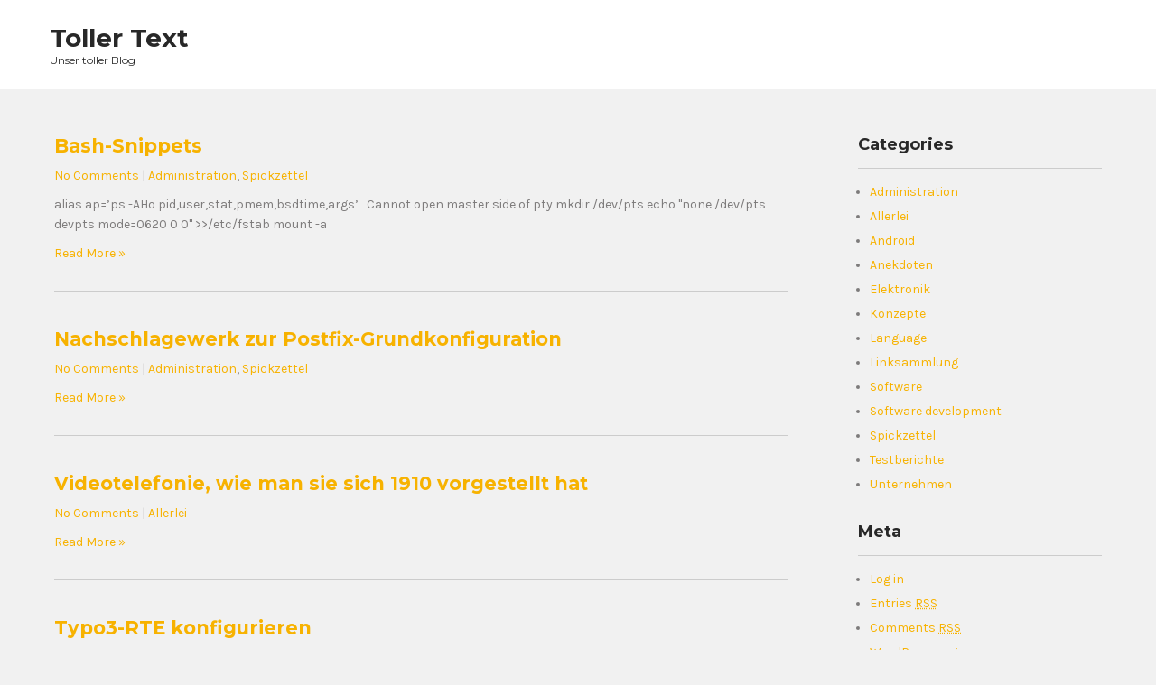

--- FILE ---
content_type: text/html; charset=UTF-8
request_url: https://blog.creations.de/?paged=4
body_size: 7647
content:
 <!DOCTYPE html>
<html lang="en-US">
<head>
<meta charset="UTF-8">
<meta name="viewport" content="width=device-width">
<link rel="profile" href="http://gmpg.org/xfn/11">
<link rel="pingback" href="https://blog.creations.de/xmlrpc.php">
<title>Toller Text &#8211; Page 4 &#8211; Unser toller Blog</title>
<link rel='dns-prefetch' href='//cdnjs.cloudflare.com' />
<link rel='dns-prefetch' href='//fonts.googleapis.com' />
<link rel='dns-prefetch' href='//maxcdn.bootstrapcdn.com' />
<link rel='dns-prefetch' href='//s.w.org' />
<link rel="alternate" type="application/rss+xml" title="Toller Text &raquo; Feed" href="https://blog.creations.de/?feed=rss2" />
<link rel="alternate" type="application/rss+xml" title="Toller Text &raquo; Comments Feed" href="https://blog.creations.de/?feed=comments-rss2" />
<!-- This site uses the Google Analytics by MonsterInsights plugin v6.2.3 - Using Analytics tracking - https://www.monsterinsights.com/ -->
<script type="text/javascript" data-cfasync="false">
		var disableStr = 'ga-disable-UA-267283-13';

	/* Function to detect opted out users */
	function __gaTrackerIsOptedOut() {
		return document.cookie.indexOf(disableStr + '=true') > -1;
	}

	/* Disable tracking if the opt-out cookie exists. */
	if ( __gaTrackerIsOptedOut() ) {
		window[disableStr] = true;
	}

	/* Opt-out function */
	function __gaTrackerOptout() {
	  document.cookie = disableStr + '=true; expires=Thu, 31 Dec 2099 23:59:59 UTC; path=/';
	  window[disableStr] = true;
	}
		(function(i,s,o,g,r,a,m){i['GoogleAnalyticsObject']=r;i[r]=i[r]||function(){
		(i[r].q=i[r].q||[]).push(arguments)},i[r].l=1*new Date();a=s.createElement(o),
		m=s.getElementsByTagName(o)[0];a.async=1;a.src=g;m.parentNode.insertBefore(a,m)
	})(window,document,'script','//www.google-analytics.com/analytics.js','__gaTracker');

	__gaTracker('create', 'UA-267283-13', 'auto');
	__gaTracker('set', 'forceSSL', true);
	__gaTracker('require', 'displayfeatures');
	__gaTracker('require', 'linkid', 'linkid.js');
	__gaTracker('send','pageview');
</script>
<!-- / Google Analytics by MonsterInsights -->
		<script type="text/javascript">
			window._wpemojiSettings = {"baseUrl":"https:\/\/s.w.org\/images\/core\/emoji\/11\/72x72\/","ext":".png","svgUrl":"https:\/\/s.w.org\/images\/core\/emoji\/11\/svg\/","svgExt":".svg","source":{"concatemoji":"https:\/\/blog.creations.de\/wp-includes\/js\/wp-emoji-release.min.js?ver=4.9.28"}};
			!function(e,a,t){var n,r,o,i=a.createElement("canvas"),p=i.getContext&&i.getContext("2d");function s(e,t){var a=String.fromCharCode;p.clearRect(0,0,i.width,i.height),p.fillText(a.apply(this,e),0,0);e=i.toDataURL();return p.clearRect(0,0,i.width,i.height),p.fillText(a.apply(this,t),0,0),e===i.toDataURL()}function c(e){var t=a.createElement("script");t.src=e,t.defer=t.type="text/javascript",a.getElementsByTagName("head")[0].appendChild(t)}for(o=Array("flag","emoji"),t.supports={everything:!0,everythingExceptFlag:!0},r=0;r<o.length;r++)t.supports[o[r]]=function(e){if(!p||!p.fillText)return!1;switch(p.textBaseline="top",p.font="600 32px Arial",e){case"flag":return s([55356,56826,55356,56819],[55356,56826,8203,55356,56819])?!1:!s([55356,57332,56128,56423,56128,56418,56128,56421,56128,56430,56128,56423,56128,56447],[55356,57332,8203,56128,56423,8203,56128,56418,8203,56128,56421,8203,56128,56430,8203,56128,56423,8203,56128,56447]);case"emoji":return!s([55358,56760,9792,65039],[55358,56760,8203,9792,65039])}return!1}(o[r]),t.supports.everything=t.supports.everything&&t.supports[o[r]],"flag"!==o[r]&&(t.supports.everythingExceptFlag=t.supports.everythingExceptFlag&&t.supports[o[r]]);t.supports.everythingExceptFlag=t.supports.everythingExceptFlag&&!t.supports.flag,t.DOMReady=!1,t.readyCallback=function(){t.DOMReady=!0},t.supports.everything||(n=function(){t.readyCallback()},a.addEventListener?(a.addEventListener("DOMContentLoaded",n,!1),e.addEventListener("load",n,!1)):(e.attachEvent("onload",n),a.attachEvent("onreadystatechange",function(){"complete"===a.readyState&&t.readyCallback()})),(n=t.source||{}).concatemoji?c(n.concatemoji):n.wpemoji&&n.twemoji&&(c(n.twemoji),c(n.wpemoji)))}(window,document,window._wpemojiSettings);
		</script>
		<style type="text/css">
img.wp-smiley,
img.emoji {
	display: inline !important;
	border: none !important;
	box-shadow: none !important;
	height: 1em !important;
	width: 1em !important;
	margin: 0 .07em !important;
	vertical-align: -0.1em !important;
	background: none !important;
	padding: 0 !important;
}
</style>
<link rel='stylesheet' id='uaf_client_css-css'  href='https://blog.creations.de/wp-content/uploads/useanyfont/uaf.css?ver=1536429443' type='text/css' media='all' />
<link rel='stylesheet' id='foundations-font-css'  href='https://fonts.googleapis.com/css?family=Karla%3A400%2C600%2C700%7CMontserrat%3A400%2C600%2C700&#038;ver=4.9.28' type='text/css' media='all' />
<link rel='stylesheet' id='foundations-basic-style-css'  href='https://blog.creations.de/wp-content/themes/foundations/style.css?ver=4.9.28' type='text/css' media='all' />
<link rel='stylesheet' id='foundations-responsive-style-css'  href='https://blog.creations.de/wp-content/themes/foundations/css/theme-responsive.css?ver=4.9.28' type='text/css' media='all' />
<link rel='stylesheet' id='nivo-style-css'  href='https://blog.creations.de/wp-content/themes/foundations/css/nivo-slider.css?ver=4.9.28' type='text/css' media='all' />
<link rel='stylesheet' id='font-awesome-style-css'  href='https://blog.creations.de/wp-content/themes/foundations/css/font-awesome.css?ver=4.9.28' type='text/css' media='all' />
<link rel='stylesheet' id='font-awesome-css'  href='//maxcdn.bootstrapcdn.com/font-awesome/4.6.2/css/font-awesome.min.css?ver=0.3.7' type='text/css' media='all' />
<link rel='stylesheet' id='amarkal-css'  href='https://blog.creations.de/wp-content/plugins/mivhak/vendor/askupa-software/amarkal-framework/Assets/css/amarkal.min.css?ver=0.3.7' type='text/css' media='all' />
<link rel='stylesheet' id='select2-css'  href='https://blog.creations.de/wp-content/plugins/mivhak/vendor/askupa-software/amarkal-framework/Assets/css/select2.min.css?ver=0.3.7' type='text/css' media='all' />
<link rel='stylesheet' id='mivhak-css'  href='https://blog.creations.de/wp-content/plugins/mivhak/assets/css/mivhak.min.css?ver=1.3.6' type='text/css' media='all' />
<script type='text/javascript'>
/* <![CDATA[ */
var monsterinsights_frontend = {"js_events_tracking":"true","is_debug_mode":"false","download_extensions":"doc,exe,js,pdf,ppt,tgz,zip,xls","inbound_paths":"","home_url":"https:\/\/blog.creations.de","track_download_as":"event","internal_label":"int","hash_tracking":"false"};
/* ]]> */
</script>
<script type='text/javascript' src='https://blog.creations.de/wp-content/plugins/google-analytics-for-wordpress/assets/js/frontend.min.js?ver=6.2.3'></script>
<script type='text/javascript' src='https://blog.creations.de/wp-includes/js/jquery/jquery.js?ver=1.12.4'></script>
<script type='text/javascript' src='https://blog.creations.de/wp-includes/js/jquery/jquery-migrate.min.js?ver=1.4.1'></script>
<script type='text/javascript' src='https://blog.creations.de/wp-content/themes/foundations/js/jquery.nivo.slider.js?ver=4.9.28'></script>
<script type='text/javascript' src='https://blog.creations.de/wp-content/themes/foundations/js/custom.js?ver=4.9.28'></script>
<link rel='https://api.w.org/' href='https://blog.creations.de/index.php?rest_route=/' />
<link rel="EditURI" type="application/rsd+xml" title="RSD" href="https://blog.creations.de/xmlrpc.php?rsd" />
<link rel="wlwmanifest" type="application/wlwmanifest+xml" href="https://blog.creations.de/wp-includes/wlwmanifest.xml" /> 
<meta name="generator" content="WordPress 4.9.28" />
        <style>
				a, 
				.tm_client strong,
				.postmeta a:hover,
				#sidebar ul li a:hover,
				.blog-post h3.entry-title{
					color:#f7b200;
				}
				a.blog-more:hover,
				.nav-links .current, 
				.nav-links a:hover,
				#commentform input#submit,
				input.search-submit,
				.nivo-controlNav a.active,
				.blog-date .date,
				.section-box .sec-left a,
				#slider .top-bar .slide-button:hover,
				a.read-more:hover{
					background-color:#f7b200;
				}
				.header{
					background-color:#ffffff;
				}
				.main-nav ul li.current_page_item a,
				.main-nav ul li a:hover{
					border-bottom:2px solid #f7b200;
				}
		</style>
		<style type="text/css">
			#header{
			background-image: url();
			background-position: center top;
		}
		.logo h1 a { color:#282828;}
		
	</style>
	</head>

<body class="home blog paged paged-4 group-blog">

        
<div id="header">
            <div class="header-inner">	
				<div class="logo">
											<h1><a href="https://blog.creations.de/" rel="home">Toller Text</a></h1>

											<p>Unser toller Blog</p>
									</div>
                  
				<div class="toggle">
						<a class="toggleMenu" href="#">Menu</a>
				</div> 						
				<div class="main-nav">
						<div class="menu"></div>
							
				</div>						
				<div class="clear"></div>				
            </div><!-- header-inner -->               
		</div><!-- header -->  <div class="main-container">
    <div class="content-area">
        <div class="middle-align content_sidebar">
            <div class="site-main" id="sitemain">
				<div class="blog-post-repeat">
    <article id="post-83" class="post-83 post type-post status-publish format-standard hentry category-administration category-spickzettel">
        <header class="entry-header">
            <h2 class="entry-title"><a href="https://blog.creations.de/?p=83" rel="bookmark">Bash-Snippets</a></h2>
                            <div class="postmeta">
                    <div class="post-date"></div><!-- post-date -->
                    <div class="post-comment"> <a href="https://blog.creations.de/?p=83#respond">No Comments</a></div>
                    <div class="post-categories"> | <a href="https://blog.creations.de/?cat=12" rel="category">Administration</a>, <a href="https://blog.creations.de/?cat=5" rel="category">Spickzettel</a></div>
                    <div class="clear"></div>
                </div><!-- postmeta -->
            	        	            <div class="post-thumb">	                    </div><!-- post-thumb -->
        </header><!-- .entry-header -->
    
                    <div class="entry-summary">
                <p>alias ap=&#8217;ps -AHo pid,user,stat,pmem,bsdtime,args&#8217; &#160; Cannot open master side of pty mkdir /dev/pts echo &quot;none /dev/pts devpts mode=0620 0 0&quot; &gt;&gt;/etc/fstab mount -a</p>
                <p class="read-more"><a href="https://blog.creations.de/?p=83">Read More &raquo;</a></p>
            </div><!-- .entry-summary -->
            </article><!-- #post-## -->
    <div class="spacer20"></div>
</div><!-- blog-post-repeat --><div class="blog-post-repeat">
    <article id="post-82" class="post-82 post type-post status-publish format-standard hentry category-administration category-spickzettel">
        <header class="entry-header">
            <h2 class="entry-title"><a href="https://blog.creations.de/?p=82" rel="bookmark">Nachschlagewerk zur Postfix-Grundkonfiguration</a></h2>
                            <div class="postmeta">
                    <div class="post-date"></div><!-- post-date -->
                    <div class="post-comment"> <a href="https://blog.creations.de/?p=82#respond">No Comments</a></div>
                    <div class="post-categories"> | <a href="https://blog.creations.de/?cat=12" rel="category">Administration</a>, <a href="https://blog.creations.de/?cat=5" rel="category">Spickzettel</a></div>
                    <div class="clear"></div>
                </div><!-- postmeta -->
            	        	            <div class="post-thumb">	                    </div><!-- post-thumb -->
        </header><!-- .entry-header -->
    
                    <div class="entry-summary">
                                <p class="read-more"><a href="https://blog.creations.de/?p=82">Read More &raquo;</a></p>
            </div><!-- .entry-summary -->
            </article><!-- #post-## -->
    <div class="spacer20"></div>
</div><!-- blog-post-repeat --><div class="blog-post-repeat">
    <article id="post-81" class="post-81 post type-post status-publish format-standard hentry category-allerlei">
        <header class="entry-header">
            <h2 class="entry-title"><a href="https://blog.creations.de/?p=81" rel="bookmark">Videotelefonie, wie man sie sich 1910 vorgestellt hat</a></h2>
                            <div class="postmeta">
                    <div class="post-date"></div><!-- post-date -->
                    <div class="post-comment"> <a href="https://blog.creations.de/?p=81#respond">No Comments</a></div>
                    <div class="post-categories"> | <a href="https://blog.creations.de/?cat=1" rel="category">Allerlei</a></div>
                    <div class="clear"></div>
                </div><!-- postmeta -->
            	        	            <div class="post-thumb">	                    </div><!-- post-thumb -->
        </header><!-- .entry-header -->
    
                    <div class="entry-summary">
                                <p class="read-more"><a href="https://blog.creations.de/?p=81">Read More &raquo;</a></p>
            </div><!-- .entry-summary -->
            </article><!-- #post-## -->
    <div class="spacer20"></div>
</div><!-- blog-post-repeat --><div class="blog-post-repeat">
    <article id="post-80" class="post-80 post type-post status-publish format-standard hentry category-allerlei">
        <header class="entry-header">
            <h2 class="entry-title"><a href="https://blog.creations.de/?p=80" rel="bookmark">Typo3-RTE konfigurieren</a></h2>
                            <div class="postmeta">
                    <div class="post-date"></div><!-- post-date -->
                    <div class="post-comment"> <a href="https://blog.creations.de/?p=80#respond">No Comments</a></div>
                    <div class="post-categories"> | <a href="https://blog.creations.de/?cat=1" rel="category">Allerlei</a></div>
                    <div class="clear"></div>
                </div><!-- postmeta -->
            	        	            <div class="post-thumb">	                    </div><!-- post-thumb -->
        </header><!-- .entry-header -->
    
                    <div class="entry-summary">
                <p>Immer wenn ich Formatierungs-Einstellungen am RTE (htmlArea) von Typo3 vornehmen will, habe ich vergessen, was dazu nÃ¶tig ist und muÃŸ mir die entsprechende Doku wieder zusammensuchen. Daher habe ich hier die wichtigsten Infos zusammengefaÃŸt:</p>
                <p class="read-more"><a href="https://blog.creations.de/?p=80">Read More &raquo;</a></p>
            </div><!-- .entry-summary -->
            </article><!-- #post-## -->
    <div class="spacer20"></div>
</div><!-- blog-post-repeat --><div class="blog-post-repeat">
    <article id="post-79" class="post-79 post type-post status-publish format-standard hentry category-allerlei">
        <header class="entry-header">
            <h2 class="entry-title"><a href="https://blog.creations.de/?p=79" rel="bookmark">N&auml;chtliche Windows-Aktivierung</a></h2>
                            <div class="postmeta">
                    <div class="post-date"></div><!-- post-date -->
                    <div class="post-comment"> <a href="https://blog.creations.de/?p=79#respond">No Comments</a></div>
                    <div class="post-categories"> | <a href="https://blog.creations.de/?cat=1" rel="category">Allerlei</a></div>
                    <div class="clear"></div>
                </div><!-- postmeta -->
            	        	            <div class="post-thumb">	                    </div><!-- post-thumb -->
        </header><!-- .entry-header -->
    
                    <div class="entry-summary">
                <p>GÃ¤ngiges Szenario: Windows-Server umgezogen, er will sofort neu aktiviert werden, ansonsten ist keine Anmeldung mÃ¶glich. Um die gefÃ¼hlte Downtime gering zu halten, macht man das natÃ¼rlich nachts, wo dummerweise die drecks Aktivierungshotline (â€žAuf wieviele Komputer diese Produkt ist installiert?â€œ) nicht arbeitet. Kein Problem: Einfach das amerikanische PAC anrufen (Nummer kennt der Aktivierungsassistent), dort kann man [&hellip;]</p>
                <p class="read-more"><a href="https://blog.creations.de/?p=79">Read More &raquo;</a></p>
            </div><!-- .entry-summary -->
            </article><!-- #post-## -->
    <div class="spacer20"></div>
</div><!-- blog-post-repeat --><div class="blog-post-repeat">
    <article id="post-78" class="post-78 post type-post status-publish format-standard hentry category-testberichte">
        <header class="entry-header">
            <h2 class="entry-title"><a href="https://blog.creations.de/?p=78" rel="bookmark">Autoradio-Suche</a></h2>
                            <div class="postmeta">
                    <div class="post-date"></div><!-- post-date -->
                    <div class="post-comment"> <a href="https://blog.creations.de/?p=78#respond">No Comments</a></div>
                    <div class="post-categories"> | <a href="https://blog.creations.de/?cat=13" rel="category">Testberichte</a></div>
                    <div class="clear"></div>
                </div><!-- postmeta -->
            	        	            <div class="post-thumb">	                    </div><!-- post-thumb -->
        </header><!-- .entry-header -->
    
                    <div class="entry-summary">
                <p>Da mein altes Audi Gamma leider langsam den Geist aufgab, habe ich mich auf die Suche nach einem neuen Autoradio begeben. AuÃŸerdem wollte ich sowieso mal eins mit USB-AnschluÃŸ. Und eine Bluetooth-Freisprecheinrichtung wÃ¤re sicherlich auch ganz praktisch. Die Anforderungen waren also wie folgt: DIN-Schacht-GrÃ¶ÃŸe natÃ¼rlich USB-AnschluÃŸ Bluetooth-Freisprecheinrichtung Drehknopf fÃ¼r die LautstÃ¤rke, ich mag +/&#8211;Tasten nicht [&hellip;]</p>
                <p class="read-more"><a href="https://blog.creations.de/?p=78">Read More &raquo;</a></p>
            </div><!-- .entry-summary -->
            </article><!-- #post-## -->
    <div class="spacer20"></div>
</div><!-- blog-post-repeat --><div class="blog-post-repeat">
    <article id="post-72" class="post-72 post type-post status-publish format-standard hentry category-allerlei">
        <header class="entry-header">
            <h2 class="entry-title"><a href="https://blog.creations.de/?p=72" rel="bookmark">Kunden, die &bdquo;Stickstoff&ldquo; kauften, kauften auch&#8230;</a></h2>
                            <div class="postmeta">
                    <div class="post-date"></div><!-- post-date -->
                    <div class="post-comment"> <a href="https://blog.creations.de/?p=72#respond">No Comments</a></div>
                    <div class="post-categories"> | <a href="https://blog.creations.de/?cat=1" rel="category">Allerlei</a></div>
                    <div class="clear"></div>
                </div><!-- postmeta -->
            	        	            <div class="post-thumb">	                    </div><!-- post-thumb -->
        </header><!-- .entry-header -->
    
                    <div class="entry-summary">
                <p>WTF?</p>
                <p class="read-more"><a href="https://blog.creations.de/?p=72">Read More &raquo;</a></p>
            </div><!-- .entry-summary -->
            </article><!-- #post-## -->
    <div class="spacer20"></div>
</div><!-- blog-post-repeat --><div class="blog-post-repeat">
    <article id="post-70" class="post-70 post type-post status-publish format-standard hentry category-allerlei">
        <header class="entry-header">
            <h2 class="entry-title"><a href="https://blog.creations.de/?p=70" rel="bookmark">Das Innere eines HF-Bewegungsmelders</a></h2>
                            <div class="postmeta">
                    <div class="post-date"></div><!-- post-date -->
                    <div class="post-comment"> <a href="https://blog.creations.de/?p=70#comments">2 Comments</a></div>
                    <div class="post-categories"> | <a href="https://blog.creations.de/?cat=1" rel="category">Allerlei</a></div>
                    <div class="clear"></div>
                </div><!-- postmeta -->
            	        	            <div class="post-thumb">	                    </div><!-- post-thumb -->
        </header><!-- .entry-header -->
    
                    <div class="entry-summary">
                <p>F&#252;r die interessierte Leserschaft hier einige Photos vom Inneren eines Radar-Bewegungsmelders.</p>
                <p class="read-more"><a href="https://blog.creations.de/?p=70">Read More &raquo;</a></p>
            </div><!-- .entry-summary -->
            </article><!-- #post-## -->
    <div class="spacer20"></div>
</div><!-- blog-post-repeat --><div class="blog-post-repeat">
    <article id="post-42" class="post-42 post type-post status-publish format-standard hentry category-development">
        <header class="entry-header">
            <h2 class="entry-title"><a href="https://blog.creations.de/?p=42" rel="bookmark">Pfad in Baum ohne Rekursion</a></h2>
                            <div class="postmeta">
                    <div class="post-date"></div><!-- post-date -->
                    <div class="post-comment"> <a href="https://blog.creations.de/?p=42#respond">No Comments</a></div>
                    <div class="post-categories"> | <a href="https://blog.creations.de/?cat=7" rel="category">Software development</a></div>
                    <div class="clear"></div>
                </div><!-- postmeta -->
            	        	            <div class="post-thumb">	                    </div><!-- post-thumb -->
        </header><!-- .entry-header -->
    
                    <div class="entry-summary">
                <p>Um in PHP eine Pfadliste in einen Baum einzusortieren, braucht man weder Rekursion noch eval() sondern: $baum = array(); foreach ($liste as $pfad) { $pfadkomponenten = explode(&#8216;/&#8217;,$pfad); $pointer =&amp; $baum; foreach ($pfadkomponenten as $komponente) $pointer =&amp; $pointer[$komponente]; $pointer = true; // Irgendwas reinschreiben. } unset($pointer);</p>
                <p class="read-more"><a href="https://blog.creations.de/?p=42">Read More &raquo;</a></p>
            </div><!-- .entry-summary -->
            </article><!-- #post-## -->
    <div class="spacer20"></div>
</div><!-- blog-post-repeat --><div class="blog-post-repeat">
    <article id="post-40" class="post-40 post type-post status-publish format-standard hentry category-administration category-development">
        <header class="entry-header">
            <h2 class="entry-title"><a href="https://blog.creations.de/?p=40" rel="bookmark">CakePHP auf lighttpd</a></h2>
                            <div class="postmeta">
                    <div class="post-date"></div><!-- post-date -->
                    <div class="post-comment"> <a href="https://blog.creations.de/?p=40#respond">No Comments</a></div>
                    <div class="post-categories"> | <a href="https://blog.creations.de/?cat=12" rel="category">Administration</a>, <a href="https://blog.creations.de/?cat=7" rel="category">Software development</a></div>
                    <div class="clear"></div>
                </div><!-- postmeta -->
            	        	            <div class="post-thumb">	                    </div><!-- post-thumb -->
        </header><!-- .entry-header -->
    
                    <div class="entry-summary">
                <p>Da Lighty die Rewrite-Regeln in den mit CakePHP gelieferten .htaccess-Dateien nicht versteht, sind folgende abweichende Regeln nÃ¶tig: url.rewrite-once = ( &#8220;^/path/to/app/(css|files|img|js|stats)/(.*)$&#8221; =&gt; &#8220;/path/to/app/webroot/$1/$2&#8221;, &#8220;^/path/to/app/(.*)$&#8221; =&gt; &#8220;/path/to/app/index.php?url=$1&#8221; ) Dabei ist /path/to/app der Pfad zum app-Verzeichnis derCakePHP-Installation. Ansonsten sind fÃ¼r lighttpd 1.4.18 mit CakePHP 1.1.19 und CakePHP 1.2.0 keine Anpassungen nÃ¶tig.</p>
                <p class="read-more"><a href="https://blog.creations.de/?p=40">Read More &raquo;</a></p>
            </div><!-- .entry-summary -->
            </article><!-- #post-## -->
    <div class="spacer20"></div>
</div><!-- blog-post-repeat -->
	<nav class="navigation pagination" role="navigation">
		<h2 class="screen-reader-text">Posts navigation</h2>
		<div class="nav-links"><a class="prev page-numbers" href="https://blog.creations.de/?paged=3">Previous</a>
<a class='page-numbers' href='https://blog.creations.de/'>1</a>
<span class="page-numbers dots">&hellip;</span>
<a class='page-numbers' href='https://blog.creations.de/?paged=3'>3</a>
<span aria-current='page' class='page-numbers current'>4</span>
<a class='page-numbers' href='https://blog.creations.de/?paged=5'>5</a>
<a class='page-numbers' href='https://blog.creations.de/?paged=6'>6</a>
<a class="next page-numbers" href="https://blog.creations.de/?paged=5">Next</a></div>
	</nav>            </div>
            <div id="sidebar">
    
    <aside id="categories-1" class="widget widget_categories"><h3 class="widget-title">Categories</h3>		<ul>
	<li class="cat-item cat-item-12"><a href="https://blog.creations.de/?cat=12" >Administration</a>
</li>
	<li class="cat-item cat-item-1"><a href="https://blog.creations.de/?cat=1" >Allerlei</a>
</li>
	<li class="cat-item cat-item-24"><a href="https://blog.creations.de/?cat=24" >Android</a>
</li>
	<li class="cat-item cat-item-4"><a href="https://blog.creations.de/?cat=4" >Anekdoten</a>
</li>
	<li class="cat-item cat-item-19"><a href="https://blog.creations.de/?cat=19" >Elektronik</a>
</li>
	<li class="cat-item cat-item-3"><a href="https://blog.creations.de/?cat=3" >Konzepte</a>
</li>
	<li class="cat-item cat-item-26"><a href="https://blog.creations.de/?cat=26" >Language</a>
</li>
	<li class="cat-item cat-item-20"><a href="https://blog.creations.de/?cat=20" >Linksammlung</a>
</li>
	<li class="cat-item cat-item-2"><a href="https://blog.creations.de/?cat=2" >Software</a>
</li>
	<li class="cat-item cat-item-7"><a href="https://blog.creations.de/?cat=7" >Software development</a>
</li>
	<li class="cat-item cat-item-5"><a href="https://blog.creations.de/?cat=5" >Spickzettel</a>
</li>
	<li class="cat-item cat-item-13"><a href="https://blog.creations.de/?cat=13" >Testberichte</a>
</li>
	<li class="cat-item cat-item-6"><a href="https://blog.creations.de/?cat=6" >Unternehmen</a>
</li>
		</ul>
</aside><aside id="meta-2" class="widget widget_meta"><h3 class="widget-title">Meta</h3>			<ul>
						<li><a href="https://blog.creations.de/wp-login.php">Log in</a></li>
			<li><a href="https://blog.creations.de/?feed=rss2">Entries <abbr title="Really Simple Syndication">RSS</abbr></a></li>
			<li><a href="https://blog.creations.de/?feed=comments-rss2">Comments <abbr title="Really Simple Syndication">RSS</abbr></a></li>
			<li><a href="https://wordpress.org/" title="Powered by WordPress, state-of-the-art semantic personal publishing platform.">WordPress.org</a></li>			</ul>
			</aside>	
</div><!-- sidebar -->
            <div class="clear"></div>
        </div>
    </div>

</div><!-- main-container -->

<div class="copyright-wrapper">
        	<div class="container">
                <div class="copyright">
                    	<p><a href="https://blog.creations.de/" rel="home">Toller Text  2026 . Powered by WordPress</p>               
                </div><!-- copyright --><div class="clear"></div>           
            </div><!-- container -->
        </div>
    </div>
        
<script type='text/javascript' src='https://blog.creations.de/wp-content/plugins/mivhak/vendor/askupa-software/amarkal-framework/Assets/js/select2.min.js?ver=0.3.7'></script>
<script type='text/javascript' src='https://cdnjs.cloudflare.com/ajax/libs/ace/1.2.3/ace.js?ver=1.2.3'></script>
<script type='text/javascript'>
/* <![CDATA[ */
var mivhak_settings = {"line_numbers":"","auto_assign":"","show_meta":"","min_lines":"1","default_lang":"","font_size":"12","theme":"xcode","version":"1.3.6","lang_list":{"abap":"ABAP","abc":"ABC","actionscript":"ActionScript","ada":"Ada","apache_conf":"ApacheConf","applescript":"AppleScript","asciidoc":"AsciiDoc","assembly_x86":"Assembly x86","autohotkey":"AutoHotkey","batchfile":"Batch File","c9search":"c9search","c_cpp":"C\/C++","cirru":"cirru","clojure":"Clojure","cobol":"COBOL","coffee":"CoffeeScript","coldfusion":"ColdFusion","csharp":"C#","css":"CSS","curly":"Curly","d":"D","dart":"Dart","diff":"diff","django":"Django","dockerfile":"Dockerfile","dot":"DOT","eiffel":"Eiffel","ejs":"EJS","elixir":"Elixir","elm":"Elm","erlang":"Erlang","forth":"Forth","ftl":"FTL","gcode":"G-Code","gherkin":"Gherkin","gitignore":"gitignore","glsl":"GLSL","gobstones":"gobstones","golang":"Go","groovy":"Groovy","haml":"Haml","handlebars":"Handlebars","haskell":"Haskell","haxe":"Haxe","html":"HTML","html_elixir":"HTML Elixir","html_ruby":"HTML Ruby","ini":"INI","io":"io","jack":"JACK","jade":"Jade","java":"Java","javascript":"JavaScript","json":"JSON","jsoniq":"JSONiq","jsp":"JSP","jsx":"JSX","julia":"Julia","latex":"LaTex","lean":"Lean","less":"Less","liquid":"Liquid","lisp":"Lisp","livescript":"LiveScript","logiql":"LogiQL","lsl":"LSL","lua":"Lua","luapage":"Luapage","lucene":"Lucene","makefile":"Makefile","markdown":"Markdown","mask":"Mask","matlab":"MATLAB","maze":"Maze","mel":"MEL","mipsassembler":"MIPS Assembler","mushcode":"MUSHCode","mysql":"MySQL","nix":"nix","nsis":"NSIS","objectivec":"Objective-C","ocaml":"OCaml","pascal":"Pascal","perl":"Perl","pgsql":"pgSQL","php":"PHP","plain_text":"Plain Text","powershell":"PowerShell","praat":"Praat","prolog":"Prolog","properties":"Properties","protobuf":"Protocol Bufffers","python":"Python","r":"R","razor":"Razor","rdoc":"RDoc","rhtml":"rhtml","rst":"reStructuredText","ruby":"Ruby","rust":"Rust","sass":"Sass","scad":"SCAD","scala":"Scala","scheme":"Scheme","scss":"SCSS","sh":"sh","sjs":"SJS","smarty":"Smarty","snippets":"Snippets","soy_template":"Soy Template","space":"Space","sql":"SQL","sqlserver":"SQLServer","stylus":"Stylus","svg":"SVG","swift":"Swift","swig":"Swig","tcl":"Tcl","tex":"Tex","text":"Text","textile":"Textile","toml":"Toml","twig":"Twig","typescript":"TypeScript","vala":"Vala","vbscript":"VBScript","velocity":"Velocity","verilog":"Verilog","vhdl":"VHDL","wollok":"Wollok","xml":"XML","xquery":"XQuery","yaml":"YAML"},"i18n":["line","lines","Copy this code to clipboard","Open this code in a new window","Wrap lines","Show code","About"]};
/* ]]> */
</script>
<script type='text/javascript' src='https://blog.creations.de/wp-content/plugins/mivhak/assets/js/mivhak.min.js?ver=1.3.6'></script>
<script type='text/javascript' src='https://blog.creations.de/wp-includes/js/wp-embed.min.js?ver=4.9.28'></script>
        <script>if( typeof QTags !== 'undefined' ){QTags.addButton( 'pre', 'pre', '<pre>', '</pre>\n', 'p', '', 105 );}</script>
    
</body>
</html>

--- FILE ---
content_type: text/css
request_url: https://blog.creations.de/wp-content/uploads/useanyfont/uaf.css?ver=1536429443
body_size: 264
content:
			@font-face {
				font-family: 'kanit';
				font-style: normal;
				src: url('/wp-content/uploads/useanyfont/180908055130Kanit-Regular.eot');
				src: local('kanit'), url('/wp-content/uploads/useanyfont/180908055130Kanit-Regular.eot') format('embedded-opentype'), url('/wp-content/uploads/useanyfont/180908055130Kanit-Regular.woff') format('woff');
			}
            
            .kanit{font-family: 'kanit' !important;}
            
					@font-face {
				font-family: 'taviraj';
				font-style: normal;
				src: url('/wp-content/uploads/useanyfont/180908055722taviraj-v3-thai-regular.eot');
				src: local('taviraj'), url('/wp-content/uploads/useanyfont/180908055722taviraj-v3-thai-regular.eot') format('embedded-opentype'), url('/wp-content/uploads/useanyfont/180908055722taviraj-v3-thai-regular.woff') format('woff');
			}
            
            .taviraj{font-family: 'taviraj' !important;}
            
		

--- FILE ---
content_type: text/css
request_url: https://blog.creations.de/wp-content/themes/foundations/css/theme-responsive.css?ver=4.9.28
body_size: 1554
content:
/* Mobile Portrait View */

@media screen and (max-width: 479px) {
    * {
        box-sizing: border-box;
    }
	#slider{
		margin-top:20px;
	}
	#slider .top-bar{
		text-align:center;
	}
    .nivo-controlNav{ 
		display:none !important;
	}
	.nivo-caption {
    	width: 95% !important;
   	 	bottom: 32px !important;
    	padding: 10px;
		left:0 !important;
		background-color:transparent !important;
	}
	.nivo-caption p {
		display: none !important;
	}
	.nivo-caption .button {
		font-size:12px;
		padding:3px 5px;
	}
	.nivo-caption h2 {
		font-size: 13px !important;
		line-height: 32px !important;
		text-align: center;
		margin-bottom: 15px;
		padding:0 !important;
	}
	.nivo-caption .slide-button{
		padding:5px 15px !important;
	}
    .container {
        width: 95%;
    }
	/* Header Css */
	#topbar { 
		padding:10px 0;
	}
	.top-inner { 
		width:95%;
	}
	.top-right, .top-left { 
		float:none; 
		text-align:center; 
		margin-left:0;
	}
	.top-right p { 
		float:none; 
		text-align:center; 
	}
	#topbar .top-left p { 
		float:none; 
		line-height:30px;
	}
	
    #header { 
		width:100%; 
		padding:0; 
		position:inherit !important; 
		margin-top:0;
	}
	.header-inner { 
		width:95%; 
		padding-bottom:0; 
		border-bottom:none;
	}
	#header .logo { 
		text-align:center; 
		position:relative; 
		top:0;
	}
    .toggle {
        display: block;
    }
    .toggle a {
        width: 100%;
        color: #ffffff;
        background: url(../images/mobile_nav_right.png) no-repeat right center #373a3f;
        padding: 10px 10px;
        margin-top: 20px;
        font-size: 16px;
    }
    .toggle a:hover {
        color: #ffffff !important;
    }
    .toggle a.active {
        color: #ffffff;
    }
	.main-nav{
		display:none;
	}
	.main-nav{
		float:none; 
		margin:0; 
		position:relative; 
		overflow-x:hidden; 
	}
	.main-nav ul{
		background:#000000; 
		color:#000; 
		width:100%; 
		float:none !important; 
		margin-left:0;
	}
	.main-nav ul li{
		border-top:1px #303030 solid; 
		display:block; 
		float:none; 
		text-align:left;
	}
	.main-nav ul li a{
		padding:5px 10px; 
		display:block; 
		color:#ffffff !important;
	}
	.main-nav ul li ul, .nav ul li ul ul{ 
		display:block !important;
	}
	#header .header-inner .main-nav ul li:hover ul { 
		background:none;
	}
	.main-nav ul li ul li a:before{
		content:"\00BB \00a0";
	}
	.main-nav ul li ul li a{
		padding-left:20px !important;
	}
	.main-nav ul li ul li ul li a{
		padding-left:30px !important;
	}
    /* ------ Extra ------ */
    
    #sitemain iframe {
        max-width: 100%;
        height: auto;
    }
    /* --------- Pages ------- */
    
    .content-area {
        width: 95%;
        margin: 0 auto;
        padding: 50px 0;
    }
    .site-main {
        width: 100%;
        margin: 0;
        padding: 0;
        float: none;
    }
    #sidebar {
        width: auto;
        margin: 60px 0 0;
        padding: 0;
        float: none;
    }
    .nivo-directionNav a {
        top: 36% !important;
    }
	section{
		padding:0;
	}
	.pagearea-inner{ 
		position:inherit; 
		top:0; 
		margin-top:20px;
	}
	.services-box{ 
		width:100%; 
		margin:0 0 20px; 
		border-right:none;
	}
}
/* Mobile Landscape View */

@media screen and (max-width: 719px) and (min-width: 480px) {
    * {
        box-sizing: border-box;
    }
	#slider{
		margin-top:20px;
	}
	#slider .top-bar{
		text-align:center;
	}
    .nivo-controlNav{ 
		display:none !important;
	}
	.nivo-caption {
    	width: 95% !important;
   	 	bottom: 42px !important;
    	padding: 10px;
		left:0 !important;
		background-color:transparent !important;
	}
	.nivo-caption p {
		display: none !important;
	}
	.nivo-caption .button {
		font-size:12px;
		padding:3px 5px;
	}
	.nivo-caption h2 {
		font-size: 16px !important;
		line-height: 32px !important;
		text-align: center;
		margin-bottom: 15px;
		padding:0 !important;
	}
	.nivo-caption .slide-button{
		padding:5px 15px !important;
	}
    .container {
        width: 95%;
    }
	/* Header Css */
    #topbar { 
		padding:10px 0;
	}
	.top-inner { 
		width:95%;
	}
	.top-right, .top-left{ 
		float:none; 
		text-align:center; 
		margin-left:0;
	}
	.top-right p { 
		float:none; 
		text-align:center; 
	}
	#topbar .top-left p { 
		float:none; 
		line-height:30px;
	}
	
    #header { 
		width:100%; 
		padding:0; 
		position:inherit !important; 
		margin-top:0;
	}
	.header-inner { 
		width:95%; 
		padding-bottom:0; 
		border-bottom:none;
	}
	#header .logo { 
		text-align:center; 
		position:relative; 
		top:0;
	}
    .toggle {
        display: block;
    }
    .toggle a {
        width: 100%;
        color: #ffffff;
        background: url(../images/mobile_nav_right.png) no-repeat right center #373a3f;
        padding: 10px 10px;
        margin-top: 20px;
        font-size: 16px;
    }
    .toggle a:hover {
        color: #ffffff !important;
    }
    .toggle a.active {
        color: #ffffff;
    }
    .main-nav{
		display:none;
	}
	.main-nav{
		float:none; 
		margin:0; 
		position:relative; 
		overflow-x:hidden; 
	}
	.main-nav ul{
		background:#000000; 
		color:#000; 
		width:100%; 
		float:none !important; 
		margin-left:0;
	}
	.main-nav ul li{
		border-top:1px #303030 solid; 
		display:block; 
		float:none; 
		text-align:left;
	}
	.main-nav ul li a{
		padding:5px 10px; 
		display:block; 
		color:#ffffff !important;
	}
	.main-nav ul li ul, .nav ul li ul ul{ 
		display:block !important;
	}
	#header .header-inner .main-nav ul li:hover ul { 
		background:none;
	}
	.main-nav ul li ul li a:before{
		content:"\00BB \00a0";
	}
	.main-nav ul li ul li a{
		padding-left:20px !important;
	}
	.main-nav ul li ul li ul li a{
		padding-left:30px !important;
	}
    /* ------ Extra ------ */
    
    #sitemain iframe {
        max-width: 100%;
        height: auto;
    }
    /* --------- Pages ------- */
    
    .content-area {
        width: auto;
        margin: 0 20px;
        padding: 50px 0;
    }
    .site-main {
        width: auto;
        margin: 0;
        padding: 0;
        float: none;
    }
    #sidebar {
        width: auto;
        margin: 60px 0 0;
        padding: 0;
        float: none;
    }
    .nivo-directionNav a {
        top: 36% !important;
    }
	.pagearea-inner{ 
		position:inherit; 
		top:0; 
		margin-top:20px;
	}
	section{
		padding:0;
	}
	h2.section_title{
		font-size:30px;
	}
	.services-box{ 
		width:100%; 
		margin:0 0 20px; 
		border-right:none;
	}
}
@media screen and (max-width: 899px) and (min-width: 320px) {
    h2.section-title {
        line-height: 48px;
        font-size: 35px !important;
    }
    .cat_comments {
        height: auto;
    }
}
/* Tablet View */

@media screen and (max-width: 999px) and (min-width: 720px) {
    * {
        box-sizing: border-box;
    }
    .pagearea-inner { 
		top:-90px !important;
	}
	#slider{
		margin-top:20px;
	}
	.nivo-caption {
    	width: 70% !important;
		bottom:18% !important;
		background-color:transparent !important;
	}
	#slider .top-bar h2{
		font-size:22px;
	}
	#slider .top-bar p{
		font-size:11px;
		line-height:normal;
	}
    .container {
        width: 95%;
    }
    #topbar { 
		padding:10px 0;
	}
	.top-inner { 
		width:95%;
	}
	.top-right, .top-right .social-icons { 
		float:right; 
		margin-left:0;
	}
	.top-right p { 
		float:none; 
		text-align:center; 
	}
	#topbar .top-left p { 
		float:none; 
		line-height:30px;
	}
	
    #header { 
		width:100%; 
		padding:0; 
		position:inherit !important; 
		margin-top:0;
	}
	.header-inner { 
		width:95%; 
		padding-bottom:0; 
		border-bottom:none;
	}
	#header .logo { 
		text-align:center; 
		position:relative; 
		top:0;
	}
    .toggle {
        display: block;
    }
    .toggle a {
        width: 100%;
        color: #ffffff;
        background: url(../images/mobile_nav_right.png) no-repeat right center #373a3f;
        padding: 10px 10px;
        margin-top: 20px;
        font-size: 16px;
    }
    .toggle a:hover {
        color: #ffffff !important;
    }
    .toggle a.active {
        color: #ffffff;
    }
    .main-nav{
		display:none;
	}
	.main-nav{
		float:none; 
		margin:0; 
		position:relative; 
		overflow-x:hidden; 
	}
	.main-nav ul{
		background:#000000; 
		color:#000; 
		width:100%; 
		float:none !important; 
		margin-left:0;
	}
	.main-nav ul li{
		border-top:1px #303030 solid; 
		display:block; 
		float:none; 
		text-align:left;
	}
	.main-nav ul li a{
		padding:5px 10px; 
		display:block; 
		color:#ffffff !important;
	}
	.main-nav ul li ul, .nav ul li ul ul{ 
		display:block !important;
	}
	#header .header-inner .main-nav ul li:hover ul { 
		background:none;
	}
	.main-nav ul li ul li a:before{
		content:"\00BB \00a0";
	}
	.main-nav ul li ul li a{
		padding-left:20px !important;
	}
	.main-nav ul li ul li ul li a{
		padding-left:30px !important;
	}
    /* --------- Pages ------- */
    
    .content-area {
        width: auto;
        margin: 0 20px;
        padding: 50px 0;
    }
    .site-main {
        width: 60%;
        margin: 0;
        padding: 0;
        float: left;
    }
    #sidebar {
        width: 35%;
        margin: 0;
        padding: 0;
        float: right;
    }
	
	section{
		padding-bottom:0;
	}
	.services-box{ 
		width:33%; 
		margin:0 0 20px; 
		border-right:none; 
	}
}
@media screen and (min-width: 1000px) {
    .sitenav ul li ul li {
        display: block;
        position: relative;
        float: none;
    }
    .sitenav ul li ul li a {
        display: block;
        padding-top: 10px;
        padding-bottom: 10px;
        border-bottom: 1px #313131 solid;
    }
    .site-main {
        width: 70%;
    }
}
@media screen and (min-width: 1000px) and (max-width: 1159px) {
    .top-inner, .header-inner, .container {
        width: 95%;
    }
	.sitenav ul{
		font-size:10px;
	}
	.sitenav ul li:hover > ul{
		top:83px;
	}
    .nivo-caption {
        top: 17% !important;
        height: auto !important;
    }
    .cat_comments {
        left: 35px;
        width: 25%;
    }
    .content-area {
        width: 95%;
	}
	#navigation{
		width:auto;
		padding:10px 0;
	}
	.nivo-caption{
		width:60% !important;
		background-color:transparent !important;
		overflow:visible !important;
	}
	.services-box{
		padding:0 15px 22px !important;
	}
}

--- FILE ---
content_type: text/plain
request_url: https://www.google-analytics.com/j/collect?v=1&_v=j102&a=1346570406&t=pageview&_s=1&dl=https%3A%2F%2Fblog.creations.de%2F%3Fpaged%3D4&ul=en-us%40posix&dt=Toller%20Text%20%E2%80%93%20Page%204%20%E2%80%93%20Unser%20toller%20Blog&sr=1280x720&vp=1280x720&_u=aGBAgUAjCAAAACAAI~&jid=1821790472&gjid=1512782192&cid=1027483545.1768468801&tid=UA-267283-13&_gid=1044743823.1768468801&_slc=1&z=1447282081
body_size: -451
content:
2,cG-BZQ566CMMZ